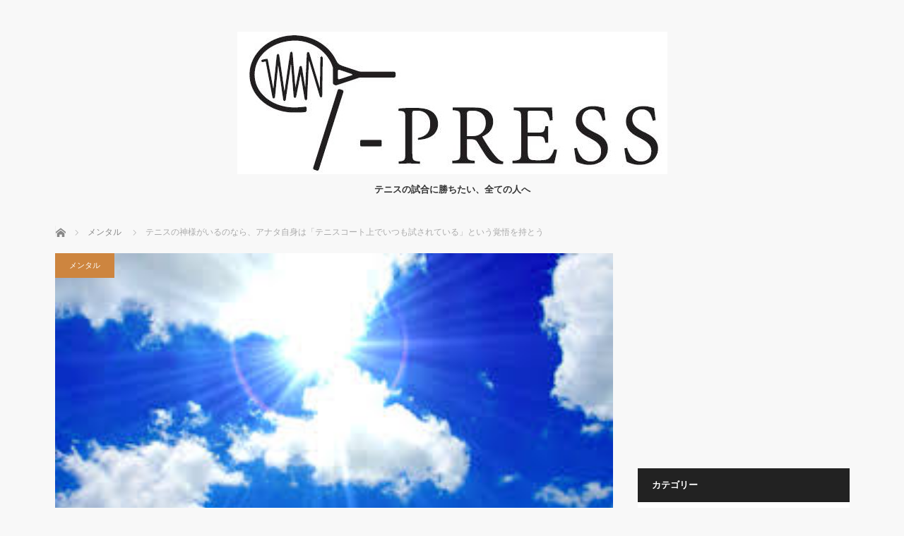

--- FILE ---
content_type: text/html; charset=utf-8
request_url: https://www.google.com/recaptcha/api2/aframe
body_size: 266
content:
<!DOCTYPE HTML><html><head><meta http-equiv="content-type" content="text/html; charset=UTF-8"></head><body><script nonce="sZHiZdOuF0QCdKnbpiyLPg">/** Anti-fraud and anti-abuse applications only. See google.com/recaptcha */ try{var clients={'sodar':'https://pagead2.googlesyndication.com/pagead/sodar?'};window.addEventListener("message",function(a){try{if(a.source===window.parent){var b=JSON.parse(a.data);var c=clients[b['id']];if(c){var d=document.createElement('img');d.src=c+b['params']+'&rc='+(localStorage.getItem("rc::a")?sessionStorage.getItem("rc::b"):"");window.document.body.appendChild(d);sessionStorage.setItem("rc::e",parseInt(sessionStorage.getItem("rc::e")||0)+1);localStorage.setItem("rc::h",'1768915199114');}}}catch(b){}});window.parent.postMessage("_grecaptcha_ready", "*");}catch(b){}</script></body></html>